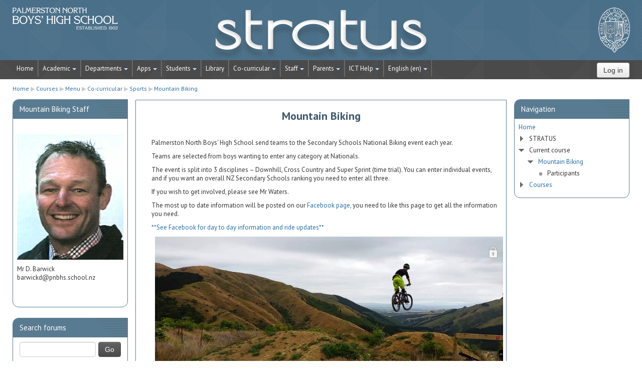

--- FILE ---
content_type: text/html; charset=utf-8
request_url: https://stratus.pnbhs.school.nz/course/view.php?id=631
body_size: 247765
content:
<!DOCTYPE html>
<html  dir="ltr" lang="en" xml:lang="en">
<head>
    <title>Course: Mountain Biking</title>
    <link rel="shortcut icon" href="https://stratus.pnbhs.school.nz/theme/image.php/pnbhs/theme/1724278017/favicon" />
 <link rel="apple-touch-icon-precomposed" href="https://stratus.pnbhs.school.nz/theme/image.php/pnbhs/theme/1724278017/apple-touch-icon" />
   <meta http-equiv="Content-Type" content="text/html; charset=utf-8" />
<meta name="keywords" content="moodle, Course: Mountain Biking" />
<link rel="stylesheet" type="text/css" href="https://stratus.pnbhs.school.nz/theme/yui_combo.php?rollup/3.17.2/yui-moodlesimple-min.css" /><script id="firstthemesheet" type="text/css">/** Required in order to fix style inclusion problems in IE with YUI **/</script><link rel="stylesheet" type="text/css" href="https://stratus.pnbhs.school.nz/theme/styles.php/pnbhs/1724278017/all" />
<script type="text/javascript">
//<![CDATA[
var M = {}; M.yui = {};
M.pageloadstarttime = new Date();
M.cfg = {"wwwroot":"https:\/\/stratus.pnbhs.school.nz","sesskey":"odELcduUVL","loadingicon":"https:\/\/stratus.pnbhs.school.nz\/theme\/image.php\/pnbhs\/core\/1724278017\/i\/loading_small","themerev":"1724278017","slasharguments":1,"theme":"pnbhs","jsrev":"1689649320","admin":"admin","svgicons":true};var yui1ConfigFn = function(me) {if(/-skin|reset|fonts|grids|base/.test(me.name)){me.type='css';me.path=me.path.replace(/\.js/,'.css');me.path=me.path.replace(/\/yui2-skin/,'/assets/skins/sam/yui2-skin')}};
var yui2ConfigFn = function(me) {var parts=me.name.replace(/^moodle-/,'').split('-'),component=parts.shift(),module=parts[0],min='-min';if(/-(skin|core)$/.test(me.name)){parts.pop();me.type='css';min=''};if(module){var filename=parts.join('-');me.path=component+'/'+module+'/'+filename+min+'.'+me.type}else me.path=component+'/'+component+'.'+me.type};
YUI_config = {"debug":false,"base":"https:\/\/stratus.pnbhs.school.nz\/lib\/yuilib\/3.17.2\/","comboBase":"https:\/\/stratus.pnbhs.school.nz\/theme\/yui_combo.php?","combine":true,"filter":null,"insertBefore":"firstthemesheet","groups":{"yui2":{"base":"https:\/\/stratus.pnbhs.school.nz\/lib\/yuilib\/2in3\/2.9.0\/build\/","comboBase":"https:\/\/stratus.pnbhs.school.nz\/theme\/yui_combo.php?","combine":true,"ext":false,"root":"2in3\/2.9.0\/build\/","patterns":{"yui2-":{"group":"yui2","configFn":yui1ConfigFn}}},"moodle":{"name":"moodle","base":"https:\/\/stratus.pnbhs.school.nz\/theme\/yui_combo.php?m\/1689649320\/","combine":true,"comboBase":"https:\/\/stratus.pnbhs.school.nz\/theme\/yui_combo.php?","ext":false,"root":"m\/1689649320\/","patterns":{"moodle-":{"group":"moodle","configFn":yui2ConfigFn}},"filter":null,"modules":{"moodle-core-actionmenu":{"requires":["base","event","node-event-simulate"]},"moodle-core-dock":{"requires":["base","node","event-custom","event-mouseenter","event-resize","escape","moodle-core-dock-loader","moodle-core-event"]},"moodle-core-dock-loader":{"requires":["escape"]},"moodle-core-event":{"requires":["event-custom"]},"moodle-core-popuphelp":{"requires":["moodle-core-tooltip"]},"moodle-core-lockscroll":{"requires":["plugin","base-build"]},"moodle-core-handlebars":{"condition":{"trigger":"handlebars","when":"after"}},"moodle-core-checknet":{"requires":["base-base","moodle-core-notification-alert","io-base"]},"moodle-core-maintenancemodetimer":{"requires":["base","node"]},"moodle-core-languninstallconfirm":{"requires":["base","node","moodle-core-notification-confirm","moodle-core-notification-alert"]},"moodle-core-notification":{"requires":["moodle-core-notification-dialogue","moodle-core-notification-alert","moodle-core-notification-confirm","moodle-core-notification-exception","moodle-core-notification-ajaxexception"]},"moodle-core-notification-dialogue":{"requires":["base","node","panel","escape","event-key","dd-plugin","moodle-core-widget-focusafterclose","moodle-core-lockscroll"]},"moodle-core-notification-alert":{"requires":["moodle-core-notification-dialogue"]},"moodle-core-notification-confirm":{"requires":["moodle-core-notification-dialogue"]},"moodle-core-notification-exception":{"requires":["moodle-core-notification-dialogue"]},"moodle-core-notification-ajaxexception":{"requires":["moodle-core-notification-dialogue"]},"moodle-core-tooltip":{"requires":["base","node","io-base","moodle-core-notification-dialogue","json-parse","widget-position","widget-position-align","event-outside","cache-base"]},"moodle-core-formchangechecker":{"requires":["base","event-focus","moodle-core-event"]},"moodle-core-dragdrop":{"requires":["base","node","io","dom","dd","event-key","event-focus","moodle-core-notification"]},"moodle-core-formautosubmit":{"requires":["base","event-key"]},"moodle-core-chooserdialogue":{"requires":["base","panel","moodle-core-notification"]},"moodle-core-blocks":{"requires":["base","node","io","dom","dd","dd-scroll","moodle-core-dragdrop","moodle-core-notification"]},"moodle-core_availability-form":{"requires":["base","node","event","panel","moodle-core-notification-dialogue","json"]},"moodle-backup-backupselectall":{"requires":["node","event","node-event-simulate","anim"]},"moodle-backup-confirmcancel":{"requires":["node","node-event-simulate","moodle-core-notification-confirm"]},"moodle-calendar-info":{"requires":["base","node","event-mouseenter","event-key","overlay","moodle-calendar-info-skin"]},"moodle-course-util":{"requires":["node"],"use":["moodle-course-util-base"],"submodules":{"moodle-course-util-base":{},"moodle-course-util-section":{"requires":["node","moodle-course-util-base"]},"moodle-course-util-cm":{"requires":["node","moodle-course-util-base"]}}},"moodle-course-categoryexpander":{"requires":["node","event-key"]},"moodle-course-management":{"requires":["base","node","io-base","moodle-core-notification-exception","json-parse","dd-constrain","dd-proxy","dd-drop","dd-delegate","node-event-delegate"]},"moodle-course-dragdrop":{"requires":["base","node","io","dom","dd","dd-scroll","moodle-core-dragdrop","moodle-core-notification","moodle-course-coursebase","moodle-course-util"]},"moodle-course-formatchooser":{"requires":["base","node","node-event-simulate"]},"moodle-course-toolboxes":{"requires":["node","base","event-key","node","io","moodle-course-coursebase","moodle-course-util"]},"moodle-course-modchooser":{"requires":["moodle-core-chooserdialogue","moodle-course-coursebase"]},"moodle-form-dateselector":{"requires":["base","node","overlay","calendar"]},"moodle-form-showadvanced":{"requires":["node","base","selector-css3"]},"moodle-form-passwordunmask":{"requires":["node","base"]},"moodle-form-shortforms":{"requires":["node","base","selector-css3","moodle-core-event"]},"moodle-core_message-messenger":{"requires":["escape","handlebars","io-base","moodle-core-notification-ajaxexception","moodle-core-notification-alert","moodle-core-notification-dialogue","moodle-core-notification-exception"]},"moodle-core_message-deletemessage":{"requires":["node","event"]},"moodle-question-qbankmanager":{"requires":["node","selector-css3"]},"moodle-question-chooser":{"requires":["moodle-core-chooserdialogue"]},"moodle-question-searchform":{"requires":["base","node"]},"moodle-question-preview":{"requires":["base","dom","event-delegate","event-key","core_question_engine"]},"moodle-availability_completion-form":{"requires":["base","node","event","moodle-core_availability-form"]},"moodle-availability_date-form":{"requires":["base","node","event","io","moodle-core_availability-form"]},"moodle-availability_grade-form":{"requires":["base","node","event","moodle-core_availability-form"]},"moodle-availability_group-form":{"requires":["base","node","event","moodle-core_availability-form"]},"moodle-availability_grouping-form":{"requires":["base","node","event","moodle-core_availability-form"]},"moodle-availability_profile-form":{"requires":["base","node","event","moodle-core_availability-form"]},"moodle-qtype_ddimageortext-dd":{"requires":["node","dd","dd-drop","dd-constrain"]},"moodle-qtype_ddimageortext-form":{"requires":["moodle-qtype_ddimageortext-dd","form_filepicker"]},"moodle-qtype_ddmarker-dd":{"requires":["node","event-resize","dd","dd-drop","dd-constrain","graphics"]},"moodle-qtype_ddmarker-form":{"requires":["moodle-qtype_ddmarker-dd","form_filepicker","graphics","escape"]},"moodle-qtype_ddwtos-dd":{"requires":["node","dd","dd-drop","dd-constrain"]},"moodle-mod_assign-history":{"requires":["node","transition"]},"moodle-mod_checklist-linkselect":{"requires":["node","event-valuechange"]},"moodle-mod_forum-subscriptiontoggle":{"requires":["base-base","io-base"]},"moodle-mod_oublog-tagselector":{"requires":["base","node","autocomplete","autocomplete-filters","autocomplete-highlighters"]},"moodle-mod_oublog-savecheck":{"requires":["base","node","io","panel","moodle-core-notification-alert"]},"moodle-mod_quiz-util":{"requires":["node"],"use":["moodle-mod_quiz-util-base"],"submodules":{"moodle-mod_quiz-util-base":{},"moodle-mod_quiz-util-slot":{"requires":["node","moodle-mod_quiz-util-base"]},"moodle-mod_quiz-util-page":{"requires":["node","moodle-mod_quiz-util-base"]}}},"moodle-mod_quiz-autosave":{"requires":["base","node","event","event-valuechange","node-event-delegate","io-form"]},"moodle-mod_quiz-randomquestion":{"requires":["base","event","node","io","moodle-core-notification-dialogue"]},"moodle-mod_quiz-dragdrop":{"requires":["base","node","io","dom","dd","dd-scroll","moodle-core-dragdrop","moodle-core-notification","moodle-mod_quiz-quizbase","moodle-mod_quiz-util-base","moodle-mod_quiz-util-page","moodle-mod_quiz-util-slot","moodle-course-util"]},"moodle-mod_quiz-repaginate":{"requires":["base","event","node","io","moodle-core-notification-dialogue"]},"moodle-mod_quiz-toolboxes":{"requires":["base","node","event","event-key","io","moodle-mod_quiz-quizbase","moodle-mod_quiz-util-slot","moodle-core-notification-ajaxexception"]},"moodle-mod_quiz-quizquestionbank":{"requires":["base","event","node","io","io-form","yui-later","moodle-question-qbankmanager","moodle-core-notification-dialogue"]},"moodle-mod_quiz-quizbase":{"requires":["base","node"]},"moodle-mod_quiz-modform":{"requires":["base","node","event"]},"moodle-mod_quiz-questionchooser":{"requires":["moodle-core-chooserdialogue","moodle-mod_quiz-util","querystring-parse"]},"moodle-mod_stampcoll-viewmode":{"requires":["base","node","event"]},"moodle-message_airnotifier-toolboxes":{"requires":["base","node","io"]},"moodle-block_xp-rulepicker":{"requires":["base","node","handlebars","moodle-core-notification-dialogue"]},"moodle-block_xp-notification":{"requires":["base","node","handlebars","button-plugin","moodle-core-notification-dialogue"]},"moodle-block_xp-filters":{"requires":["base","node","moodle-core-dragdrop","moodle-block_xp-rulepicker"]},"moodle-filter_glossary-autolinker":{"requires":["base","node","io-base","json-parse","event-delegate","overlay","moodle-core-event","moodle-core-notification-alert","moodle-core-notification-exception","moodle-core-notification-ajaxexception"]},"moodle-filter_mathjaxloader-loader":{"requires":["moodle-core-event"]},"moodle-editor_atto-rangy":{"requires":[]},"moodle-editor_atto-editor":{"requires":["node","transition","io","overlay","escape","event","event-simulate","event-custom","node-event-html5","node-event-simulate","yui-throttle","moodle-core-notification-dialogue","moodle-core-notification-confirm","moodle-editor_atto-rangy","handlebars","timers","querystring-stringify"]},"moodle-editor_atto-plugin":{"requires":["node","base","escape","event","event-outside","handlebars","event-custom","timers","moodle-editor_atto-menu"]},"moodle-editor_atto-menu":{"requires":["moodle-core-notification-dialogue","node","event","event-custom"]},"moodle-format_grid-gridkeys":{"requires":["event-nav-keys"]},"moodle-report_eventlist-eventfilter":{"requires":["base","event","node","node-event-delegate","datatable","autocomplete","autocomplete-filters"]},"moodle-report_loglive-fetchlogs":{"requires":["base","event","node","io","node-event-delegate"]},"moodle-gradereport_grader-gradereporttable":{"requires":["base","node","event","handlebars","overlay","event-hover"]},"moodle-gradereport_history-userselector":{"requires":["escape","event-delegate","event-key","handlebars","io-base","json-parse","moodle-core-notification-dialogue"]},"moodle-tool_capability-search":{"requires":["base","node"]},"moodle-tool_lp-dragdrop-reorder":{"requires":["moodle-core-dragdrop"]},"moodle-tool_monitor-dropdown":{"requires":["base","event","node"]},"moodle-assignfeedback_editpdf-editor":{"requires":["base","event","node","io","graphics","json","event-move","event-resize","transition","querystring-stringify-simple","moodle-core-notification-dialog","moodle-core-notification-exception","moodle-core-notification-ajaxexception"]},"moodle-atto_accessibilitychecker-button":{"requires":["color-base","moodle-editor_atto-plugin"]},"moodle-atto_accessibilityhelper-button":{"requires":["moodle-editor_atto-plugin"]},"moodle-atto_align-button":{"requires":["moodle-editor_atto-plugin"]},"moodle-atto_bold-button":{"requires":["moodle-editor_atto-plugin"]},"moodle-atto_charmap-button":{"requires":["moodle-editor_atto-plugin"]},"moodle-atto_clear-button":{"requires":["moodle-editor_atto-plugin"]},"moodle-atto_clickview-button":{"requires":["moodle-editor_atto-plugin"]},"moodle-atto_collapse-button":{"requires":["moodle-editor_atto-plugin"]},"moodle-atto_emoticon-button":{"requires":["moodle-editor_atto-plugin"]},"moodle-atto_equation-button":{"requires":["moodle-editor_atto-plugin","moodle-core-event","io","event-valuechange","tabview","array-extras"]},"moodle-atto_filedragdrop-button":{"requires":["moodle-editor_atto-plugin"]},"moodle-atto_fullscreen-button":{"requires":["event-resize","moodle-editor_atto-plugin"]},"moodle-atto_html-button":{"requires":["moodle-editor_atto-plugin","event-valuechange"]},"moodle-atto_image-button":{"requires":["moodle-editor_atto-plugin"]},"moodle-atto_indent-button":{"requires":["moodle-editor_atto-plugin"]},"moodle-atto_italic-button":{"requires":["moodle-editor_atto-plugin"]},"moodle-atto_link-button":{"requires":["moodle-editor_atto-plugin"]},"moodle-atto_managefiles-usedfiles":{"requires":["node","escape"]},"moodle-atto_managefiles-button":{"requires":["moodle-editor_atto-plugin"]},"moodle-atto_media-button":{"requires":["moodle-editor_atto-plugin"]},"moodle-atto_noautolink-button":{"requires":["moodle-editor_atto-plugin"]},"moodle-atto_orderedlist-button":{"requires":["moodle-editor_atto-plugin"]},"moodle-atto_rtl-button":{"requires":["moodle-editor_atto-plugin"]},"moodle-atto_strike-button":{"requires":["moodle-editor_atto-plugin"]},"moodle-atto_styles-button":{"requires":["moodle-editor_atto-plugin"]},"moodle-atto_subscript-button":{"requires":["moodle-editor_atto-plugin"]},"moodle-atto_superscript-button":{"requires":["moodle-editor_atto-plugin"]},"moodle-atto_table-button":{"requires":["moodle-editor_atto-plugin","moodle-editor_atto-menu","event","event-valuechange"]},"moodle-atto_title-button":{"requires":["moodle-editor_atto-plugin"]},"moodle-atto_underline-button":{"requires":["moodle-editor_atto-plugin"]},"moodle-atto_undo-button":{"requires":["moodle-editor_atto-plugin"]},"moodle-atto_unorderedlist-button":{"requires":["moodle-editor_atto-plugin"]},"moodle-atto_wiris-button":{"requires":["moodle-editor_atto-plugin","get"]},"moodle-atto_wordimport-button":{"requires":["moodle-editor_atto-plugin"]},"moodle-local_zendesk-zendesk":{"requires":["base"]}}},"gallery":{"name":"gallery","base":"https:\/\/stratus.pnbhs.school.nz\/lib\/yuilib\/gallery\/","combine":true,"comboBase":"https:\/\/stratus.pnbhs.school.nz\/theme\/yui_combo.php?","ext":false,"root":"gallery\/1689649320\/","patterns":{"gallery-":{"group":"gallery"}}}},"modules":{"core_filepicker":{"name":"core_filepicker","fullpath":"https:\/\/stratus.pnbhs.school.nz\/lib\/javascript.php\/1689649320\/repository\/filepicker.js","requires":["base","node","node-event-simulate","json","async-queue","io-base","io-upload-iframe","io-form","yui2-treeview","panel","cookie","datatable","datatable-sort","resize-plugin","dd-plugin","escape","moodle-core_filepicker"]},"core_comment":{"name":"core_comment","fullpath":"https:\/\/stratus.pnbhs.school.nz\/lib\/javascript.php\/1689649320\/comment\/comment.js","requires":["base","io-base","node","json","yui2-animation","overlay","escape"]},"mathjax":{"name":"mathjax","fullpath":"https:\/\/cdnjs.cloudflare.com\/ajax\/libs\/mathjax\/2.6.1\/MathJax.js?delayStartupUntil=configured"}}};
M.yui.loader = {modules: {}};

//]]>
</script>
    <meta name="viewport" content="width=device-width, initial-scale=1.0">
	    <!-- Google web fonts -->
    <link href='//fonts.googleapis.com/css?family=Oswald:400,700' rel='stylesheet' type='text/css'>
    <link href='//fonts.googleapis.com/css?family=PT+Sans:400,700,400italic' rel='stylesheet' type='text/css'>
    <style type="text/css">
        @font-face {
  		font-family: 'FontAwesome';
  		src: url('https://stratus.pnbhs.school.nz/theme/pnbhs/fonts/fontawesome-webfont.eot?v=3.2.1');
  		src: url('https://stratus.pnbhs.school.nz/theme/pnbhs/fonts/fontawesome-webfont.eot?#iefix&v=3.2.1') format('embedded-opentype'), 
  			url('https://stratus.pnbhs.school.nz/theme/pnbhs/fonts/fontawesome-webfont.woff?v=3.2.1') format('woff'), 
  			url('https://stratus.pnbhs.school.nz/theme/pnbhs/fonts/fontawesome-webfont.ttf?v=3.2.1') format('truetype'), 
  			url('https://stratus.pnbhs.school.nz/theme/pnbhs/fonts/fontawesome-webfont.svg#fontawesomeregular?v=3.2.1') format('svg');
  		font-weight: normal;
  		font-style: normal;
		}
}
    </style>
</head>

<body id="page-course-view-topics" class="format-topics  path-course path-course-view safari dir-ltr lang-en yui-skin-sam yui3-skin-sam stratus-pnbhs-school-nz pagelayout-course course-631 context-22293 category-69 pre-and-post">

<div class="skiplinks"><a class="skip" href="#maincontent">Skip to main content</a></div>
<script type="text/javascript" src="https://stratus.pnbhs.school.nz/theme/yui_combo.php?rollup/3.17.2/yui-moodlesimple-min.js&amp;rollup/1689649320/mcore-min.js"></script><script type="text/javascript" src="https://stratus.pnbhs.school.nz/lib/javascript.php/1689649320/lib/javascript-static.js"></script>
<script type="text/javascript">
//<![CDATA[
document.body.className += ' jsenabled';
//]]>
</script>


<header role="banner" class="navbar navbar-fixed-top">
    <nav role="navigation" class="navbar-inner">
        <div class="container-fluid">
		
            <a href="https://stratus.pnbhs.school.nz"><a class="brand" href="https://stratus.pnbhs.school.nz">STRATUS</a>
			
            <a class="btn btn-navbar" data-toggle="collapse" data-target=".nav-collapse">
                <span class="icon-bar"></span>
                <span class="icon-bar"></span>
                <span class="icon-bar"></span>
            </a>
            <div class="nav-collapse collapse">
          <ul class="nav"><li><a title="Home" href="http://stratus.pnbhs.school.nz">Home</a></li><li class="dropdown"><a href="#cm_submenu_1" class="dropdown-toggle" data-toggle="dropdown" title="Academic">Academic<b class="caret"></b></a><ul class="dropdown-menu"><li><a title="My Courses" href="http://stratus.pnbhs.school.nz/my/">My Courses</a></li><li><a title="All Courses" href="http://stratus.pnbhs.school.nz/course/index.php">All Courses</a></li><li><a title="Search Courses" href="http://stratus.pnbhs.school.nz/course/search.php">Search Courses</a></li><li><a title="Assessment" href="http://stratus.pnbhs.school.nz/course/view.php?id=127">Assessment</a></li><li><a title="Academic Honours Board" href="http://stratus.pnbhs.school.nz/course/view.php?id=622">Academic Honours Board</a></li></ul><li class="dropdown"><a href="#cm_submenu_2" class="dropdown-toggle" data-toggle="dropdown" title="Departments">Departments<b class="caret"></b></a><ul class="dropdown-menu"><li><a title="Commerce" href="http://stratus.pnbhs.school.nz/course/view.php?id=111">Commerce</a></li><li><a title="Drama" href="https://stratus.pnbhs.school.nz/course/view.php?id=93">Drama</a></li><li class="dropdown-submenu"><a href="#cm_submenu_3" class="dropdown-toggle" data-toggle="dropdown" title="English">English</a><ul class="dropdown-menu"><li><a title="English" href="http://stratus.pnbhs.school.nz/course/view.php?id=96">English</a></li><li><a title="Classical Studies" href="http://stratus.pnbhs.school.nz/course/view.php?id=95">Classical Studies</a></li><li><a title="Learning Support" href="http://stratus.pnbhs.school.nz/course/view.php?id=97">Learning Support</a></li><li><a title="Media Studies" href="http://stratus.pnbhs.school.nz/course/view.php?id=98">Media Studies</a></li></ul><li><a title="Music" href="http://stratus.pnbhs.school.nz/course/view.php?id=94">Music</a></li><li class="dropdown-submenu"><a href="#cm_submenu_4" class="dropdown-toggle" data-toggle="dropdown" title="Languages">Languages</a><ul class="dropdown-menu"><li><a title="Languages" href="http://stratus.pnbhs.school.nz/course/view.php?id=605">Languages</a></li><li><a title="French Language" href="http://stratus.pnbhs.school.nz/course/view.php?id=100">French Language</a></li><li><a title="German Language" href="http://stratus.pnbhs.school.nz/course/view.php?id=101">German Language</a></li><li><a title="Japanese Language" href="http://stratus.pnbhs.school.nz/course/view.php?id=102">Japanese Language</a></li><li><a title="Te Reo Māori Language" href="http://stratus.pnbhs.school.nz/course/view.php?id=99">Te Reo Māori Language</a></li></ul><li><a title="Mathematics" href="http://stratus.pnbhs.school.nz/course/view.php?id=113">Mathematics</a></li><li><a title="Physical Education &amp; Health" href="http://stratus.pnbhs.school.nz/course/view.php?id=115">Physical Education & Health</a></li><li class="dropdown-submenu"><a href="#cm_submenu_5" class="dropdown-toggle" data-toggle="dropdown" title="Sciences">Sciences</a><ul class="dropdown-menu"><li><a title="Science" href="http://stratus.pnbhs.school.nz/course/view.php?id=82">Science</a></li><li><a title="Biology" href="http://stratus.pnbhs.school.nz/course/view.php?id=83">Biology</a></li><li><a title="Chemistry" href="http://stratus.pnbhs.school.nz/course/view.php?id=85">Chemistry</a></li><li><a title="Electronics" href="http://stratus.pnbhs.school.nz/course/view.php?id=86">Electronics</a></li><li><a title="Horticulture" href="http://stratus.pnbhs.school.nz/course/view.php?id=87">Horticulture</a></li><li><a title="Physics" href="http://stratus.pnbhs.school.nz/course/view.php?id=88">Physics</a></li></ul><li class="dropdown-submenu"><a href="http://stratus.pnbhs.school.nz/course/view.php?id=112" class="dropdown-toggle" data-toggle="dropdown" title="Social Sciences">Social Sciences</a><ul class="dropdown-menu"><li><a title="Social Studies (Year 9 &amp; 10)" href="http://stratus.pnbhs.school.nz/course/view.php?id=106">Social Studies (Year 9 & 10)</a></li><li><a title="Geography" href="http://stratus.pnbhs.school.nz/course/view.php?id=104">Geography</a></li><li><a title="History" href="http://stratus.pnbhs.school.nz/course/view.php?id=105">History</a></li></ul><li class="dropdown-submenu"><a href="http://stratus.pnbhs.school.nz/course/view.php?id=554" class="dropdown-toggle" data-toggle="dropdown" title="Technology">Technology</a><ul class="dropdown-menu"><li><a title="Technology" href="http://stratus.pnbhs.school.nz/course/view.php?id=554">Technology</a></li><li><a title="Digital Technology" href="http://stratus.pnbhs.school.nz/course/view.php?id=648">Digital Technology</a></li><li><a title="Design &amp; Visual Communication" href="http://stratus.pnbhs.school.nz/course/view.php?id=108">Design & Visual Communication</a></li><li><a title="Information Technology" href="http://stratus.pnbhs.school.nz/course/view.php?id=109">Information Technology</a></li><li><a title="Mechanical Engineering Technology" href="http://stratus.pnbhs.school.nz/course/view.php?id=110">Mechanical Engineering Technology</a></li><li><a title="Technology Wood" href="http://stratus.pnbhs.school.nz/course/view.php?id=107">Technology Wood</a></li></ul><li><a title="Visual Art" href="https://stratus.pnbhs.school.nz/course/view.php?id=782">Visual Art</a></li><li class="dropdown-submenu"><a href="#cm_submenu_8" class="dropdown-toggle" data-toggle="dropdown" title="Vocational">Vocational</a><ul class="dropdown-menu"><li><a title="The Gateway Programme" href="https://stratus.pnbhs.school.nz/course/view.php?id=789">The Gateway Programme</a></li></ul></ul><li class="dropdown"><a href="#cm_submenu_9" class="dropdown-toggle" data-toggle="dropdown" title="Apps">Apps<b class="caret"></b></a><ul class="dropdown-menu"><li><a title="Drive (Docs)" href="https://drive.google.com" target="_blank">Drive (Docs)</a></li><li><a title="Sites" href="https://google.com/sites" target="_blank">Sites</a></li><li><a title="Picasa (Photos)" href="https://photos.google.com" target="_blank">Picasa (Photos)</a></li><li><a title="Blogger" href="https://blogger.com" target="_blank">Blogger</a></li><li><a title="YouTube" href="youtube.com" target="_blank">YouTube</a></li><li><a title="eTV" href="https://goo.gl/i7PCnP" target="_blank">eTV</a></li><li><a title="Edpuzzle" href="https://edpuzzle.com/classes">Edpuzzle</a></li><li><a title="EasyBib" href="https://sites.google.com/a/pnbhs.school.nz/easybib" target="_blank">EasyBib</a></li><li><a title="Lucidchart &amp; Lucidpress" href="https://sites.google.com/a/pnbhs.school.nz/lucid" target="_blank">Lucidchart & Lucidpress</a></li><li><a title="WeVideo" href="https://sites.google.com/a/pnbhs.school.nz/wevideo" target="_blank">WeVideo</a></li><li><a title="Google Classroom" href="https://sites.google.com/a/pnbhs.school.nz/google-classroom-login" target="_blank">Google Classroom</a></li><li><a title="Editey (Website Editor)" href="https://sites.google.com/a/pnbhs.school.nz/editey" target="_blank">Editey (Website Editor)</a></li><li><a title="NZGrapher" href="http://stratus.pnbhs.school.nz/grapher/" target="_blank">NZGrapher</a></li><li><a title="Education Perfect" href="https://www.educationperfect.com/app/#/login" target="_blank">Education Perfect</a></li><li><a title="Minecraft Education" href="https://education.minecraft.net/get-started/" target="_blank">Minecraft Education</a></li><li><a title="ArcGIS" href="http://pnorthhs.maps.arcgis.com" target="_blank">ArcGIS</a></li></ul><li class="dropdown"><a href="#cm_submenu_10" class="dropdown-toggle" data-toggle="dropdown" title="Students">Students<b class="caret"></b></a><ul class="dropdown-menu"><li><a title="Careers" href="http://stratus.pnbhs.school.nz/course/view.php?id=678">Careers</a></li><li><a title="Junior Examinations" href="https://stratus.pnbhs.school.nz/course/view.php?id=774">Junior Examinations</a></li><li><a title="Senior Examinations" href="http://stratus.pnbhs.school.nz/course/view.php?id=632">Senior Examinations</a></li><li><a title="NCEA Examinations" href="https://stratus.pnbhs.school.nz/course/view.php?id=780">NCEA Examinations</a></li><li><a title="Digital Examinations" href="https://stratus.pnbhs.school.nz/course/view.php?id=754">Digital Examinations</a></li><li class="dropdown-submenu"><a href="#cm_submenu_11" class="dropdown-toggle" data-toggle="dropdown" title="Pastoral">Pastoral</a><ul class="dropdown-menu"><li><a title="Year 9" href="http://stratus.pnbhs.school.nz/course/view.php?id=454">Year 9</a></li><li><a title="Year 10" href="http://stratus.pnbhs.school.nz/course/view.php?id=455">Year 10</a></li><li><a title="Year 11" href="http://stratus.pnbhs.school.nz/course/view.php?id=456">Year 11</a></li><li><a title="Year 12" href="http://stratus.pnbhs.school.nz/course/view.php?id=457">Year 12</a></li><li><a title="Year 13" href="http://stratus.pnbhs.school.nz/course/view.php?id=458">Year 13</a></li></ul><li><a title="Learning Support" href="http://stratus.pnbhs.school.nz/course/view.php?id=601">Learning Support</a></li><li><a title="Student Support" href="http://stratus.pnbhs.school.nz/course/view.php?id=600">Student Support</a></li><li><a title=" Subject Selection" href="http://stratus.pnbhs.school.nz/course/view.php?id=613"> Subject Selection</a></li></ul><li><a title="Library" href="http://stratus.pnbhs.school.nz/course/view.php?id=59">Library</a></li><li class="dropdown"><a href="#cm_submenu_12" class="dropdown-toggle" data-toggle="dropdown" title="Co-curricular">Co-curricular<b class="caret"></b></a><ul class="dropdown-menu"><li class="dropdown-submenu"><a href="#cm_submenu_13" class="dropdown-toggle" data-toggle="dropdown" title="Sports">Sports</a><ul class="dropdown-menu"><li><a title="PNBHS Sports" href="http://stratus.pnbhs.school.nz/course/view.php?id=9">PNBHS Sports</a></li></ul><li class="dropdown-submenu"><a href="http://stratus.pnbhs.school.nz/course/view.php?id=556" class="dropdown-toggle" data-toggle="dropdown" title="Performing Arts &amp; Cultural">Performing Arts & Cultural</a><ul class="dropdown-menu"><li><a title="Bands" href="http://stratus.pnbhs.school.nz/course/view.php?id=625">Bands</a></li><li><a title="Choir" href="http://stratus.pnbhs.school.nz/course/view.php?id=626">Choir</a></li><li><a title="Contemporary Music" href="http://stratus.pnbhs.school.nz/course/view.php?id=629">Contemporary Music</a></li><li><a title="Debating and Oratory" href="http://stratus.pnbhs.school.nz/course/view.php?id=604">Debating and Oratory</a></li><li><a title="Drama" href="http://stratus.pnbhs.school.nz/course/view.php?id=591">Drama</a></li><li><a title="Ensemble Groups" href="http://stratus.pnbhs.school.nz/course/view.php?id=630">Ensemble Groups</a></li><li><a title="Kapa Haka" href="http://stratus.pnbhs.school.nz/course/view.php?id=619">Kapa Haka</a></li><li><a title="Pasifika Club" href="http://stratus.pnbhs.school.nz/course/view.php?id=594">Pasifika Club</a></li><li><a title="" href="#"></a></li><li><a title="Theatre Sports" href="http://stratus.pnbhs.school.nz/course/view.php?id=589#section-0">Theatre Sports</a></li></ul><li class="dropdown-submenu"><a href="http://stratus.pnbhs.school.nz/course/view.php?id=557" class="dropdown-toggle" data-toggle="dropdown" title="Outdoor Pursuits">Outdoor Pursuits</a><ul class="dropdown-menu"><li><a title="Crest to Crest Challenge" href="http://stratus.pnbhs.school.nz/course/view.php?id=570">Crest to Crest Challenge</a></li><li><a title="Tama Tū Tama Ora" href="http://stratus.pnbhs.school.nz/course/view.php?id=607">Tama Tū Tama Ora</a></li><li><a title="Year 10 Camps" href="http://stratus.pnbhs.school.nz/course/view.php?id=386">Year 10 Camps</a></li><li><a title="Year 12 Outdoor Pursuits" href="http://stratus.pnbhs.school.nz/course/view.php?id=572">Year 12 Outdoor Pursuits</a></li><li><a title="Year 13 Mountain Trip" href="http://stratus.pnbhs.school.nz/course/view.php?id=582#section-0">Year 13 Mountain Trip</a></li></ul><li class="dropdown-submenu"><a href="http://stratus.pnbhs.school.nz/course/view.php?id=565" class="dropdown-toggle" data-toggle="dropdown" title="General Activities">General Activities</a><ul class="dropdown-menu"><li><a title="Duke of Edinburgh" href="http://stratus.pnbhs.school.nz/course/view.php?id=587">Duke of Edinburgh</a></li><li><a title="Maths Competition Teams" href="http://stratus.pnbhs.school.nz/course/view.php?id=633">Maths Competition Teams</a></li><li><a title="PNBHS Young Farmers" href="http://stratus.pnbhs.school.nz/course/view.php?id=701">PNBHS Young Farmers</a></li><li><a title="Quiz Teams" href="http://stratus.pnbhs.school.nz/course/view.php?id=586">Quiz Teams</a></li><li><a title="Science &amp; Technology Fairs" href="http://stratus.pnbhs.school.nz/course/view.php?id=635">Science & Technology Fairs</a></li></ul><li><a title="Cultural" href="http://stratus.pnbhs.school.nz/course/view.php?id=377">Cultural</a></li><li><a title="Barrowclough Programme" href="http://stratus.pnbhs.school.nz/course/view.php?id=461">Barrowclough Programme</a></li><li class="dropdown-submenu"><a href="https://stratus.pnbhs.school.nz/course/index.php?categoryid=246" class="dropdown-toggle" data-toggle="dropdown" title="Trips">Trips</a><ul class="dropdown-menu"><li><a title="Renaissance Tour" href="https://stratus.pnbhs.school.nz/course/view.php?id=807">Renaissance Tour</a></li></ul></ul><li class="dropdown"><a href="#cm_submenu_18" class="dropdown-toggle" data-toggle="dropdown" title="Staff">Staff<b class="caret"></b></a><ul class="dropdown-menu"><li><a title="Administration" href="http://stratus.pnbhs.school.nz/course/view.php?id=15">Administration</a></li><li class="dropdown-submenu"><a href="http://stratus.pnbhs.school.nz/course/view.php?id=16" class="dropdown-toggle" data-toggle="dropdown" title="Teaching &amp; Learning">Teaching & Learning</a><ul class="dropdown-menu"><li><a title="Teaching &amp; Learning" href="http://stratus.pnbhs.school.nz/course/view.php?id=16">Teaching & Learning</a></li><li><a title="Teaching and Learning @ PNBHS" href="http://teachingandlearningpnbhs.blogspot.co.nz/">Teaching and Learning @ PNBHS</a></li></ul><li class="dropdown-submenu"><a href="http://stratus.pnbhs.school.nz/course/view.php?id=17" class="dropdown-toggle" data-toggle="dropdown" title="Professional Learning">Professional Learning</a><ul class="dropdown-menu"><li><a title="PD Resources" href="https://pnbhsschoolnz-my.sharepoint.com/personal/bainesa_pnbhs_school_nz/_layouts/15/guestaccess.aspx?guestaccesstoken=4E3gwcdAF8xL9TEy2NyuVQFuQHCJaBN2yogX0uZIhVk%3D&amp;folderid=0faa0dd8e808344c1921466862eeb5a97">PD Resources</a></li></ul><li class="dropdown-submenu"><a href="http://stratus.pnbhs.school.nz/course/view.php?id=18" class="dropdown-toggle" data-toggle="dropdown" title="E-Learning">E-Learning</a><ul class="dropdown-menu"><li><a title="Educational Apps" href="http://pnbhselearning.blogspot.co.nz/" target="_blank">Educational Apps</a></li></ul><li><a title="ICT Administration" href="http://stratus.pnbhs.school.nz/course/view.php?id=19">ICT Administration</a></li><li><a title="PNBHS Booking System" href="https://pnbhs.roombookingsystem.co.uk" target="_blank">PNBHS Booking System</a></li><li><a title="School Interviews" href="http://www.schoolinterviews.co.nz/login" target="_blank">School Interviews</a></li><li><a title="Assay3" href="https://hosted.assay.co.nz/pnbhs/" target="_blank">Assay3</a></li></ul><li class="dropdown"><a href="#cm_submenu_22" class="dropdown-toggle" data-toggle="dropdown" title="Parents">Parents<b class="caret"></b></a><ul class="dropdown-menu"><li><a title="Parent Portal" href="https://parent.pnbhs.school.nz/index.php?redirect=1%22%20target%3D%22_blank">Parent Portal</a></li><li><a title="Newsletters" href="http://www.pnbhs.school.nz/our-community/newsletters/">Newsletters</a></li><li><a title="Bring Your Own Laptop (Yr 10-13)" href="https://docs.google.com/document/d/1_Z0jkF5LYgvGqena_KAvLfOT86eqGpllCdpjC7GL6mA/edit#heading=h.ofr70wmk4ut0">Bring Your Own Laptop (Yr 10-13)</a></li><li><a title=" Calendars" href="http://stratus.pnbhs.school.nz/course/view.php?id=350"> Calendars</a></li><li><a title="Parent Interest" href="http://stratus.pnbhs.school.nz/course/view.php?id=437">Parent Interest</a></li><li><a title="Parent Teacher Interviews" href="http://stratus.pnbhs.school.nz/course/view.php?id=692">Parent Teacher Interviews</a></li></ul><li class="dropdown"><a href="#cm_submenu_23" class="dropdown-toggle" data-toggle="dropdown" title="ICT Help">ICT Help<b class="caret"></b></a><ul class="dropdown-menu"><li><a title="PNBHS Login Help" href="http://stratus.pnbhs.school.nz/course/view.php?id=392">PNBHS Login Help</a></li><li><a title="Stratus (Moodle) Support" href="http://stratus.pnbhs.school.nz/course/view.php?id=28">Stratus (Moodle) Support</a></li><li><a title="ICT - Helpful information" href="http://stratus.pnbhs.school.nz/course/view.php?id=574">ICT - Helpful information</a></li></ul><li class="dropdown langmenu"><a href="#" class="dropdown-toggle" data-toggle="dropdown" title="Language">English ‎(en)‎<b class="caret"></b></a><ul class="dropdown-menu"><li><a title="日本語 ‎(ja)‎" href="https://stratus.pnbhs.school.nz/course/view.php?id=631&amp;lang=ja">日本語 ‎(ja)‎</a></li><li><a title="正體中文 ‎(zh_tw)‎" href="https://stratus.pnbhs.school.nz/course/view.php?id=631&amp;lang=zh_tw">正體中文 ‎(zh_tw)‎</a></li><li><a title="한국어 ‎(ko)‎" href="https://stratus.pnbhs.school.nz/course/view.php?id=631&amp;lang=ko">한국어 ‎(ko)‎</a></li><li><a title="简体中文 ‎(zh_cn)‎" href="https://stratus.pnbhs.school.nz/course/view.php?id=631&amp;lang=zh_cn">简体中文 ‎(zh_cn)‎</a></li><li><a title="Deutsch ‎(de)‎" href="https://stratus.pnbhs.school.nz/course/view.php?id=631&amp;lang=de">Deutsch ‎(de)‎</a></li><li><a title="English ‎(en)‎" href="https://stratus.pnbhs.school.nz/course/view.php?id=631&amp;lang=en">English ‎(en)‎</a></li><li><a title="Español - Internacional ‎(es)‎" href="https://stratus.pnbhs.school.nz/course/view.php?id=631&amp;lang=es">Español - Internacional ‎(es)‎</a></li><li><a title="Français ‎(fr)‎" href="https://stratus.pnbhs.school.nz/course/view.php?id=631&amp;lang=fr">Français ‎(fr)‎</a></li><li><a title="Māori - Tainui ‎(mi_tn)‎" href="https://stratus.pnbhs.school.nz/course/view.php?id=631&amp;lang=mi_tn">Māori - Tainui ‎(mi_tn)‎</a></li><li><a title="Māori - Waikato ‎(mi_wwow)‎" href="https://stratus.pnbhs.school.nz/course/view.php?id=631&amp;lang=mi_wwow">Māori - Waikato ‎(mi_wwow)‎</a></li><li><a title="Samoan ‎(sm)‎" href="https://stratus.pnbhs.school.nz/course/view.php?id=631&amp;lang=sm">Samoan ‎(sm)‎</a></li><li><a title="Tagalog ‎(tl)‎" href="https://stratus.pnbhs.school.nz/course/view.php?id=631&amp;lang=tl">Tagalog ‎(tl)‎</a></li><li><a title="Thai ‎(th)‎" href="https://stratus.pnbhs.school.nz/course/view.php?id=631&amp;lang=th">Thai ‎(th)‎</a></li><li><a title="Tongan ‎(to)‎" href="https://stratus.pnbhs.school.nz/course/view.php?id=631&amp;lang=to">Tongan ‎(to)‎</a></li><li><a title="VakaViti ‎(fj)‎" href="https://stratus.pnbhs.school.nz/course/view.php?id=631&amp;lang=fj">VakaViti ‎(fj)‎</a></li><li><a title="Vietnamese ‎(vi)‎" href="https://stratus.pnbhs.school.nz/course/view.php?id=631&amp;lang=vi">Vietnamese ‎(vi)‎</a></li></ul></ul>            <ul class="nav pull-right">
            <li><form class="navbar-form pull-left" method="get" action="https://stratus.pnbhs.school.nz/login/index.php"><button class="btn" type="submit"> Log in</button></form></li>
            </ul>
            </div>
        </div>
    </nav>
</header>

<div id="page" class="container-fluid">

<header id="page-header" class="clearfix">
            <nav class="breadcrumb-button"></nav>
        <span class="accesshide" id="navbar-label">Page path</span><nav aria-labelledby="navbar-label"><ul class="breadcrumb"><li><span itemscope="" itemtype="http://data-vocabulary.org/Breadcrumb"><a itemprop="url" href="https://stratus.pnbhs.school.nz/"><span itemprop="title">Home</span></a></span> <span class="divider"> <span class="accesshide " ><span class="arrow_text">/</span>&nbsp;</span><span class="arrow sep">&#x25B6;&#xFE0E;</span> </span></li><li><span itemscope="" itemtype="http://data-vocabulary.org/Breadcrumb"><a itemprop="url" href="https://stratus.pnbhs.school.nz/course/index.php"><span itemprop="title">Courses</span></a></span> <span class="divider"> <span class="accesshide " ><span class="arrow_text">/</span>&nbsp;</span><span class="arrow sep">&#x25B6;&#xFE0E;</span> </span></li><li><span itemscope="" itemtype="http://data-vocabulary.org/Breadcrumb"><a itemprop="url" href="https://stratus.pnbhs.school.nz/course/index.php?categoryid=11"><span itemprop="title">Menu</span></a></span> <span class="divider"> <span class="accesshide " ><span class="arrow_text">/</span>&nbsp;</span><span class="arrow sep">&#x25B6;&#xFE0E;</span> </span></li><li><span itemscope="" itemtype="http://data-vocabulary.org/Breadcrumb"><a itemprop="url" href="https://stratus.pnbhs.school.nz/course/index.php?categoryid=20"><span itemprop="title">Co-curricular</span></a></span> <span class="divider"> <span class="accesshide " ><span class="arrow_text">/</span>&nbsp;</span><span class="arrow sep">&#x25B6;&#xFE0E;</span> </span></li><li><span itemscope="" itemtype="http://data-vocabulary.org/Breadcrumb"><a itemprop="url" href="https://stratus.pnbhs.school.nz/course/index.php?categoryid=69"><span itemprop="title">Sports</span></a></span> <span class="divider"> <span class="accesshide " ><span class="arrow_text">/</span>&nbsp;</span><span class="arrow sep">&#x25B6;&#xFE0E;</span> </span></li><li><span itemscope="" itemtype="http://data-vocabulary.org/Breadcrumb"><a itemprop="url" title="Mountain Biking" href="https://stratus.pnbhs.school.nz/course/view.php?id=631"><span itemprop="title">Mountain Biking</span></a></span></li></ul></nav>        <h1>Mountain Biking</h1>

    	
		
			
	



</header>

<div id="page-content" class="row-fluid">

    <div id="region-bs-main-and-pre" class="span9">
    <div class="row-fluid">
    <section id="region-main" class="span8 pull-right">


    <span class="notifications" id="user-notifications"></span>    <div role="main"><span id="maincontent"></span><div class="course-content"><h2 class="accesshide">Topic outline</h2><ul class="topics"><li id="section-0" class="section main clearfix" role="region" aria-label="Mountain Biking"><span class="hidden sectionname">Mountain Biking</span><div class="left side"><img width="1" height="1" class="spacer" alt="" src="https://stratus.pnbhs.school.nz/theme/image.php/pnbhs/core/1724278017/spacer" /></div><div class="right side"><img width="1" height="1" class="spacer" alt="" src="https://stratus.pnbhs.school.nz/theme/image.php/pnbhs/core/1724278017/spacer" /></div><div class="content"><h3 class="sectionname"><span>Mountain Biking</span></h3><div class="summary"><div class="no-overflow"><p><br></p><p>Palmerston North Boys' High School send teams to the Secondary Schools National Biking event each year.&nbsp;</p><p>Teams are selected from boys wanting to enter any category at Nationals.&nbsp;<br></p><p><span style="color: rgb(51, 51, 51); font-family: 'PT Sans', Arial, Helvetica, sans-serif; font-size: 13px; font-style: normal; font-variant: normal; font-weight: normal; letter-spacing: normal; line-height: 17px; orphans: auto; text-align: start; text-indent: 0px; text-transform: none; white-space: normal; widows: 1; word-spacing: 0px; -webkit-text-stroke-width: 0px; display: inline !important; float: none; background-color: rgb(255, 255, 255);">The event is split into 3 disciplines – Downhill, Cross Country and Super Sprint (time trial). You can enter individual events, and if you want an overall NZ Secondary Schools ranking you need to enter all three.</span><br></p><p>If you wish to get involved, please see Mr Waters.</p><p>The most up to date information will be posted on our<a href="https://www.facebook.com/pnbhsmountainbiking/" target="_blank"> Facebook page,</a> you need to like this page to get all the information you need.<br></p><p><a href="https://www.facebook.com/pnbhsmountainbiking" target="_blank">**See Facebook for day to day information and ride updates**</a></p><p><img src="https://stratus.pnbhs.school.nz/pluginfile.php/22293/course/section/3952/12792150_581666335322648_7293157822847155248_o.jpg" alt="Morning Ride" width="1920" height="1080" style="vertical-align:text-bottom; margin: 0 .5em;" class="img-responsive"><br></p><p><br></p></div></div><ul class="section img-text"></ul></div></li></ul></div></div>        </section>


            <aside class="span4 desktop-first-column">
              <div id="region-pre" class="block-region">
          <div class="region-content">
          <a class="skip skip-block" id="fsb-1" href="#sb-1">Skip Mountain Biking Staff</a><div id="inst4407" class="block_html  block" role="complementary" data-block="html" data-instanceid="4407" aria-labelledby="instance-4407-header"><div class="header"><div class="title"><div class="block_action"></div><h2 id="instance-4407-header">Mountain Biking Staff</h2></div></div><div class="content"><div class="no-overflow"><p><br></p><p><img src="[data-uri]" alt=""><br></p><p>Mr D. Barwick<br>barwickd@pnbhs.school.nz<br></p><p><br></p></div></div></div><span class="skip-block-to" id="sb-1"></span><a class="skip skip-block" id="fsb-2" href="#sb-2">Skip Search forums</a><div id="inst9982" class="block_search_forums  block" role="search" data-block="search_forums" data-instanceid="9982" aria-labelledby="instance-9982-header"><div class="header"><div class="title"><div class="block_action"></div><h2 id="instance-9982-header">Search forums</h2></div></div><div class="content"><div class="searchform"><form action="https://stratus.pnbhs.school.nz/mod/forum/search.php" style="display:inline"><fieldset class="invisiblefieldset"><legend class="accesshide">Search</legend><input name="id" type="hidden" value="631" /><label class="accesshide" for="searchform_search">Search</label><input id="searchform_search" name="search" type="text" size="16" /><button id="searchform_button" type="submit" title="Search">Go</button><br /><a href="https://stratus.pnbhs.school.nz/mod/forum/search.php?id=631">Advanced search</a><span class="helptooltip"><a href="https://stratus.pnbhs.school.nz/help.php?component=moodle&amp;identifier=search&amp;lang=en" title="Help with Search" aria-haspopup="true" target="_blank"><img src="https://stratus.pnbhs.school.nz/theme/image.php/pnbhs/core/1724278017/help" alt="Help with Search" class="iconhelp" /></a></span></fieldset></form></div></div></div><span class="skip-block-to" id="sb-2"></span>          </div>
          </div>
          </aside>
    </div></div>        <aside class="span3">
        <div id="region-post" class="block-region">
        <div class="region-content">
        <a class="skip skip-block" id="fsb-4" href="#sb-4">Skip Navigation</a><div id="inst4" class="block_navigation  block" role="navigation" data-block="navigation" data-instanceid="4" aria-labelledby="instance-4-header"><div class="header"><div class="title"><div class="block_action"></div><h2 id="instance-4-header">Navigation</h2></div></div><div class="content"><ul class="block_tree list" role="tree" data-ajax-loader="block_navigation/nav_loader"><li class="type_unknown depth_1 contains_branch" aria-labelledby="label_1_1"><p class="tree_item branch canexpand navigation_node" role="treeitem" aria-expanded="true" aria-owns="random692faaecbff382_group" data-collapsible="false"><a tabindex="-1" id="label_1_1" href="https://stratus.pnbhs.school.nz/">Home</a></p><ul id="random692faaecbff382_group" role="group"><li class="type_course depth_2 contains_branch" aria-labelledby="label_2_2"><p class="tree_item branch" role="treeitem" aria-expanded="false" aria-owns="random692faaecbff383_group"><span tabindex="-1" id="label_2_2" title="STRATUS">STRATUS</span></p><ul id="random692faaecbff383_group" role="group" aria-hidden="true"><li class="type_setting depth_3 item_with_icon" aria-labelledby="label_3_4"><p class="tree_item hasicon" role="treeitem"><a tabindex="-1" id="label_3_4" href="https://stratus.pnbhs.school.nz/tag/search.php"><img class="smallicon navicon" alt="" src="https://stratus.pnbhs.school.nz/theme/image.php/pnbhs/core/1724278017/i/navigationitem" /><span class="item-content-wrap">Tags</span></a></p></li><li class="type_custom depth_3 item_with_icon" aria-labelledby="label_3_5"><p class="tree_item hasicon" role="treeitem"><a tabindex="-1" id="label_3_5" href="https://stratus.pnbhs.school.nz/calendar/view.php?view=month"><img class="smallicon navicon" alt="" src="https://stratus.pnbhs.school.nz/theme/image.php/pnbhs/core/1724278017/i/navigationitem" /><span class="item-content-wrap">Calendar</span></a></p></li><li class="type_activity depth_3 item_with_icon" aria-labelledby="label_3_6"><p class="tree_item hasicon" role="treeitem"><a tabindex="-1" id="label_3_6" title="Forum" href="https://stratus.pnbhs.school.nz/mod/forum/view.php?id=200"><img class="smallicon navicon" alt="Forum" title="Forum" src="https://stratus.pnbhs.school.nz/theme/image.php/pnbhs/forum/1724278017/icon" /><span class="item-content-wrap">PNBHS NEWS</span></a></p></li><li class="type_activity depth_3 item_with_icon" aria-labelledby="label_3_7"><p class="tree_item hasicon" role="treeitem"><a tabindex="-1" id="label_3_7" title="File" href="https://stratus.pnbhs.school.nz/mod/resource/view.php?id=10725"><img class="smallicon navicon" alt="File" title="File" src="https://stratus.pnbhs.school.nz/theme/image.php/pnbhs/core/1724278017/f/pdf-24" /><span class="item-content-wrap">timeline</span></a></p></li></ul></li><li class="type_system depth_2 contains_branch" aria-labelledby="label_2_8"><p class="tree_item branch" role="treeitem" aria-expanded="true" aria-owns="random692faaecbff388_group"><span tabindex="-1" id="label_2_8">Current course</span></p><ul id="random692faaecbff388_group" role="group"><li class="type_course depth_3 contains_branch current_branch" aria-labelledby="label_3_9"><p class="tree_item branch active_tree_node" role="treeitem" aria-expanded="true" aria-owns="random692faaecbff389_group"><a tabindex="-1" id="label_3_9" title="Mountain Biking" href="https://stratus.pnbhs.school.nz/course/view.php?id=631">Mountain Biking</a></p><ul id="random692faaecbff389_group" role="group"><li class="type_unknown depth_4 item_with_icon" aria-labelledby="label_4_10"><p class="tree_item hasicon" role="treeitem"><span tabindex="-1" id="label_4_10"><img class="smallicon navicon" alt="" src="https://stratus.pnbhs.school.nz/theme/image.php/pnbhs/core/1724278017/i/navigationitem" /><span class="item-content-wrap">Participants</span></span></p></li></ul></li></ul></li><li class="type_system depth_2 contains_branch" aria-labelledby="label_2_11"><p class="tree_item branch" role="treeitem" id="expandable_branch_0_courses" aria-expanded="false" data-requires-ajax="true" data-loaded="false" data-node-id="expandable_branch_0_courses" data-node-key="courses" data-node-type="0"><a tabindex="-1" id="label_2_11" href="https://stratus.pnbhs.school.nz/course/index.php">Courses</a></p></li></ul></li></ul></div></div><span class="skip-block-to" id="sb-4"></span>        </div>
        </div>
        </aside>
    </div>

<footer id="page-footer" class="container-fluid">
            <hr>
	<div class="row-fluid">
    	<!-- Widget 1 -->
    	<div class="span4">
    		<div id="footer-left" class="block-region">
    			<div class="region-content">
       			 &copy; 2025  PNBHS, 263 Featherston St, Palmerston North 4410<div class="logininfo">You are currently using guest access (<a href="https://stratus.pnbhs.school.nz/login/index.php">Log in</a>)</div><p class="helplink"></p>

				
        		</div>
        	</div>
    	</div>

    	<!-- widget 2 -->
    	<div class="span4">
    		<div id="footer-middle" class="block-region">
    			<div class="region-content">
                		</div>
        	</div>
    	</div>

    	<!-- Widget 3 -->
    	<div class="span4">
    		<div id="footer-right" class="block-region">
    			<div class="region-content">

				       			
								
				<a href="http://www.youtube.com/channel/UClQGC-BEO63euFzpjJd7C8A "><span class="footer-icon youtube"><i class="icon-youtube"></i></span></a> 
				
															
				<a href="http://www.instagram.com/PALMY_BOYS_/ "><span class="footer-icon instagram"><i class="icon-instagram"></i></span></a> 				
								
								
								
				<a href="http://www.facebook.com/PalmyBoys/ "><span class="footer-icon facebook"><i class="icon-facebook"></i></span></a> 				
				<a href="http://www.pnbhs.school.nz/ "><span class="footer-icon website"><i class="icon-globe"></i></span></a> 				
				
				
				
				
				
        		</div>
        	</div>
    	</div>
	</div>

	<div class="footerlinks row-fluid">
	<p>
<a href="http://moodle.org/plugins/view.php?plugin=theme_pnbhs">Based on an original theme created by Shaun Daubney</a> | <a href="http://moodle.org">moodle.org</a> 
    	</p>
    	
    
    </div>
 <script>
            (function(i,s,o,g,r,a,m){i['GoogleAnalyticsObject']=r;i[r]=i[r]||function(){
                (i[r].q=i[r].q||[]).push(arguments)},i[r].l=1*new Date();a=s.createElement(o),
                    m=s.getElementsByTagName(o)[0];a.async=1;a.src=g;m.parentNode.insertBefore(a,m)
                })(window,document,'script','//www.google-analytics.com/analytics.js','ga');

ga('create', 'UA-51749852-1', 'pnbhs.school.nz');
ga('send', 'pageview');

</script>    
	
</footer>

<script type="text/javascript">
//<![CDATA[
var require = {
    baseUrl : 'https://stratus.pnbhs.school.nz/lib/requirejs.php/1689649320/',
    // We only support AMD modules with an explicit define() statement.
    enforceDefine: true,
    skipDataMain: true,
    waitSeconds : 0,

    paths: {
        jquery: 'https://stratus.pnbhs.school.nz/lib/javascript.php/1689649320/lib/jquery/jquery-1.12.1.min',
        jqueryui: 'https://stratus.pnbhs.school.nz/lib/javascript.php/1689649320/lib/jquery/ui-1.11.4/jquery-ui.min',
        jqueryprivate: 'https://stratus.pnbhs.school.nz/lib/javascript.php/1689649320/lib/requirejs/jquery-private'
    },

    // Custom jquery config map.
    map: {
      // '*' means all modules will get 'jqueryprivate'
      // for their 'jquery' dependency.
      '*': { jquery: 'jqueryprivate' },

      // 'jquery-private' wants the real jQuery module
      // though. If this line was not here, there would
      // be an unresolvable cyclic dependency.
      jqueryprivate: { jquery: 'jquery' }
    }
};

//]]>
</script>
<script type="text/javascript" src="https://stratus.pnbhs.school.nz/lib/javascript.php/1689649320/lib/requirejs/require.min.js"></script>
<script type="text/javascript">
//<![CDATA[
require(['core/first'], function() {
;
require(["block_settings/settingsblock"], function(amd) { amd.init("5", null); });;
require(["block_navigation/navblock"], function(amd) { amd.init("4"); });;
require(["core/notification"], function(amd) { amd.init(22293, []); });;
require(["core/log"], function(amd) { amd.setConfig({"level":"warn"}); });
});
//]]>
</script>
<script type="text/javascript" src="https://stratus.pnbhs.school.nz/theme/javascript.php/pnbhs/1724278017/footer"></script>
<script type="text/javascript" src="https://stratus.pnbhs.school.nz/lib/javascript.php/1689649320/course/format/topics/format.js"></script>
<script type="text/javascript">
//<![CDATA[
M.str = {"moodle":{"lastmodified":"Last modified","name":"Name","error":"Error","info":"Information","yes":"Yes","no":"No","viewallcourses":"View all courses","morehelp":"More help","loadinghelp":"Loading...","cancel":"Cancel","confirm":"Confirm","areyousure":"Are you sure?","closebuttontitle":"Close","unknownerror":"Unknown error","changesmadereallygoaway":"You have made changes. Are you sure you want to navigate away and lose your changes?"},"repository":{"type":"Type","size":"Size","invalidjson":"Invalid JSON string","nofilesattached":"No files attached","filepicker":"File picker","logout":"Logout","nofilesavailable":"No files available","norepositoriesavailable":"Sorry, none of your current repositories can return files in the required format.","fileexistsdialogheader":"File exists","fileexistsdialog_editor":"A file with that name has already been attached to the text you are editing.","fileexistsdialog_filemanager":"A file with that name has already been attached","renameto":"Rename to \"{$a}\"","referencesexist":"There are {$a} alias\/shortcut files that use this file as their source","select":"Select"},"admin":{"confirmdeletecomments":"You are about to delete comments, are you sure?","confirmation":"Confirmation"}};
//]]>
</script>
<script type="text/javascript">
//<![CDATA[
(function() {M.util.load_flowplayer();
setTimeout("fix_column_widths()", 20);
function legacy_activity_onclick_handler_1(e) { e.halt(); window.open('https://stratus.pnbhs.school.nz/mod/resource/view.php?id=10725&redirect=1'); return false; };
Y.use("moodle-filter_mathjaxloader-loader",function() {M.filter_mathjaxloader.configure({"mathjaxconfig":"\nMathJax.Hub.Config({\r\n    config: [\"Accessible.js\", \"Safe.js\"],\r\n    errorSettings: { message: [\"!\"] },\r\n    skipStartupTypeset: true,\r\n    messageStyle: \"none\"\r\n});\r\n","lang":"en"});
});
Y.use("moodle-filter_oembed-powerbiloader",function() {M.filter_oembed.init_powerbiloader();
});
Y.use("moodle-core-formautosubmit",function() {M.core.init_formautosubmit({"selectid":"single_select692faaecbff3812","nothing":false});
});
M.util.help_popups.setup(Y);
Y.use("moodle-core-popuphelp",function() {M.core.init_popuphelp();
});
M.util.init_skiplink(Y);
Y.use("moodle-filter_oembed-powerbiloader",function() {M.filter_oembed.init_powerbiloader();
});
 M.util.js_pending('random692faaecbff3815'); Y.on('domready', function() { M.util.js_complete("init");  M.util.js_complete('random692faaecbff3815'); });
Y.on('click', legacy_activity_onclick_handler_1, "#label_3_7", null);
})();
//]]>
</script>

</div>
</body>
</html>


--- FILE ---
content_type: text/plain
request_url: https://www.google-analytics.com/j/collect?v=1&_v=j102&a=1384301656&t=pageview&_s=1&dl=https%3A%2F%2Fstratus.pnbhs.school.nz%2Fcourse%2Fview.php%3Fid%3D631&ul=en-us%40posix&dt=Course%3A%20Mountain%20Biking&sr=1280x720&vp=1280x720&_u=IEBAAAABAAAAACAAI~&jid=1400261908&gjid=612811851&cid=2070285100.1764731631&tid=UA-51749852-1&_gid=95736771.1764731631&_r=1&_slc=1&z=278868224
body_size: -453
content:
2,cG-4YGHHKGFLQ

--- FILE ---
content_type: application/javascript
request_url: https://stratus.pnbhs.school.nz/theme/yui_combo.php?m/1689649320/filter_oembed/powerbiloader/powerbiloader-min.js
body_size: 233
content:
YUI.add('moodle-filter_oembed-powerbiloader', function (Y) {
    var ModulenameNAME = 'powerbiloader';
    var token = '';
    var MODULENAME = function () {
        MODULENAME.superclass.constructor.apply(this, arguments);
    };
    Y.extend(MODULENAME, Y.Base, {
        initializer: function (config) {
            if (document.getElementsByClassName('token').length > 0)
            {
                token = document.getElementsByClassName('token')[0].value;
                var iframes = document.getElementsByClassName('powerbi_iframe');
                for (var i = 0; i < iframes.length; i++) {
                    iframes[i].onload = postActionLoadReport;
                }
            }
        }
    }, {
        NAME: ModulenameNAME,
        ATTRS: {
            aparam: {}
        }
    });
    M.filter_oembed = M.filter_oembed || {};

    M.filter_oembed.init_powerbiloader = function (config) {
        return new MODULENAME(config);
    };

    // Post the auth token to the iFrame.
    postActionLoadReport = function () {
        var m = {action: "loadReport", accessToken: token};
        message = JSON.stringify(m);
        // Push the message.
        this.contentWindow.postMessage(message, "*");
        ;
    }
}, '@VERSION@', {
    requires: ['base']
});